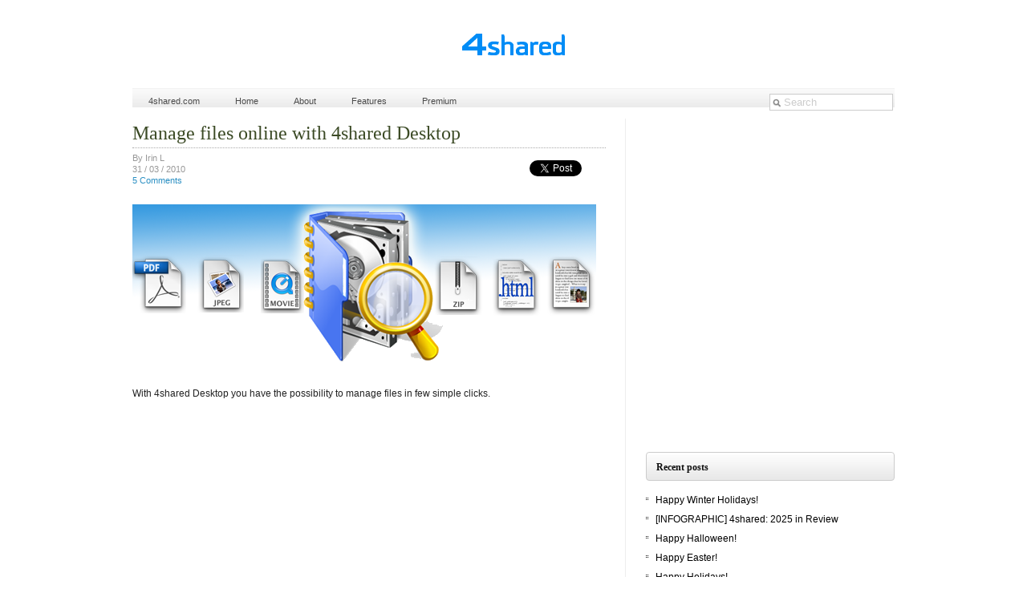

--- FILE ---
content_type: text/html; charset=UTF-8
request_url: https://blog.4shared.com/manage-files-online-4shared-desktop/
body_size: 13056
content:

<!DOCTYPE html>

<head>
  <meta http-equiv="Content-Type" content="text/html; charset=UTF-8" />
  <title>Manage files online with 4shared Desktop | 4shared blog</title>
  <meta name="Description" content="4shared provides its users with high-quality free online file hosting and sharing services. With our service users can upload, store and download music, video, photo, documents, and any other types of files.">
  <meta name="generator" content="WordPress 6.2.6" />
  <link rel="stylesheet" href="https://blog.4shared.com/wp-content/themes/gridline_lite/css/screen.css" type="text/css" media="screen, projection" />
  <link rel="stylesheet" href="https://blog.4shared.com/wp-content/themes/gridline_lite/css/print.css" type="text/css" media="print" />
  <link rel="stylesheet" href="https://blog.4shared.com/wp-content/themes/gridline_lite/style.css" type="text/css" media="screen, projection" />
  <link rel="image_src" href="https://blog.4shared.com/wp-content/themes/gridline_lite/images/4slogo.png" />
  <meta name="google-site-verification" content="1pukuwcL35yu6lXh5AspbjLpwdedmky96QY43zOq89E" />

  <script type="text/javascript" src="https://blog.4shared.com/wp-content/themes/gridline_lite/js/functions.js"></script>
  <script type="text/javascript" src="https://blog.4shared.com/wp-content/themes/gridline_lite/js/jquery.js"></script>
  <link rel="alternate" type="application/rss+xml" title="4shared blog RSS Feed" href="https://blog.4shared.com/feed/" />
  <link rel="pingback" href="https://blog.4shared.com/xmlrpc.php" />
  <link rel="icon" type="image/gif" href="https://blog.4shared.com/wp-content/themes/gridline_lite/images/favicon.ico" />
  
  <!-- Include the Nivo Slider CSS file -->
  <link rel="stylesheet" href="https://blog.4shared.com/wp-content/themes/gridline_lite/scripts/nivoslider/nivo-slider.css" type="text/css" media="screen" />
  <link rel="stylesheet" href="https://blog.4shared.com/wp-content/themes/gridline_lite/scripts/nivoslider/Cnivo-slider.css" type="text/css" media="screen" />

  <!-- Include the Nivo Slider JS file -->
  <script src="https://blog.4shared.com/wp-content/themes/gridline_lite/scripts/nivoslider/jquery.nivo.slider.js" type="text/javascript"></script>
  <!-- Set up the Nivo Slider -->

  <meta name='robots' content='max-image-preview:large' />
<link rel="alternate" hreflang="en-us" href="https://blog.4shared.com/manage-files-online-4shared-desktop/" />

<!-- All in One SEO Pack 2.4.2 by Michael Torbert of Semper Fi Web Design[104,174] -->
<meta name="description"  content="With 4shared Desktop you have the possibility to manage files in few simple clicks. First: Create various folders. Second: Upload files to folders. Fast, ads" />

<meta name="keywords"  content="4shared desktop multi download,4shared desktop news,manage files online,multi download" />

<link rel="canonical" href="https://blog.4shared.com/manage-files-online-4shared-desktop/" />
<!-- /all in one seo pack -->
<link rel="alternate" type="application/rss+xml" title="4shared blog &raquo; Manage files online with 4shared Desktop Comments Feed" href="https://blog.4shared.com/manage-files-online-4shared-desktop/feed/" />
<script type="text/javascript">
window._wpemojiSettings = {"baseUrl":"https:\/\/s.w.org\/images\/core\/emoji\/14.0.0\/72x72\/","ext":".png","svgUrl":"https:\/\/s.w.org\/images\/core\/emoji\/14.0.0\/svg\/","svgExt":".svg","source":{"concatemoji":"https:\/\/blog.4shared.com\/wp-includes\/js\/wp-emoji-release.min.js?ver=6.2.6"}};
/*! This file is auto-generated */
!function(e,a,t){var n,r,o,i=a.createElement("canvas"),p=i.getContext&&i.getContext("2d");function s(e,t){p.clearRect(0,0,i.width,i.height),p.fillText(e,0,0);e=i.toDataURL();return p.clearRect(0,0,i.width,i.height),p.fillText(t,0,0),e===i.toDataURL()}function c(e){var t=a.createElement("script");t.src=e,t.defer=t.type="text/javascript",a.getElementsByTagName("head")[0].appendChild(t)}for(o=Array("flag","emoji"),t.supports={everything:!0,everythingExceptFlag:!0},r=0;r<o.length;r++)t.supports[o[r]]=function(e){if(p&&p.fillText)switch(p.textBaseline="top",p.font="600 32px Arial",e){case"flag":return s("\ud83c\udff3\ufe0f\u200d\u26a7\ufe0f","\ud83c\udff3\ufe0f\u200b\u26a7\ufe0f")?!1:!s("\ud83c\uddfa\ud83c\uddf3","\ud83c\uddfa\u200b\ud83c\uddf3")&&!s("\ud83c\udff4\udb40\udc67\udb40\udc62\udb40\udc65\udb40\udc6e\udb40\udc67\udb40\udc7f","\ud83c\udff4\u200b\udb40\udc67\u200b\udb40\udc62\u200b\udb40\udc65\u200b\udb40\udc6e\u200b\udb40\udc67\u200b\udb40\udc7f");case"emoji":return!s("\ud83e\udef1\ud83c\udffb\u200d\ud83e\udef2\ud83c\udfff","\ud83e\udef1\ud83c\udffb\u200b\ud83e\udef2\ud83c\udfff")}return!1}(o[r]),t.supports.everything=t.supports.everything&&t.supports[o[r]],"flag"!==o[r]&&(t.supports.everythingExceptFlag=t.supports.everythingExceptFlag&&t.supports[o[r]]);t.supports.everythingExceptFlag=t.supports.everythingExceptFlag&&!t.supports.flag,t.DOMReady=!1,t.readyCallback=function(){t.DOMReady=!0},t.supports.everything||(n=function(){t.readyCallback()},a.addEventListener?(a.addEventListener("DOMContentLoaded",n,!1),e.addEventListener("load",n,!1)):(e.attachEvent("onload",n),a.attachEvent("onreadystatechange",function(){"complete"===a.readyState&&t.readyCallback()})),(e=t.source||{}).concatemoji?c(e.concatemoji):e.wpemoji&&e.twemoji&&(c(e.twemoji),c(e.wpemoji)))}(window,document,window._wpemojiSettings);
</script>
<style type="text/css">
img.wp-smiley,
img.emoji {
	display: inline !important;
	border: none !important;
	box-shadow: none !important;
	height: 1em !important;
	width: 1em !important;
	margin: 0 0.07em !important;
	vertical-align: -0.1em !important;
	background: none !important;
	padding: 0 !important;
}
</style>
	<link rel='stylesheet' id='wp-block-library-css' href='https://blog.4shared.com/wp-includes/css/dist/block-library/style.min.css?ver=6.2.6' type='text/css' media='all' />
<link rel='stylesheet' id='classic-theme-styles-css' href='https://blog.4shared.com/wp-includes/css/classic-themes.min.css?ver=6.2.6' type='text/css' media='all' />
<style id='global-styles-inline-css' type='text/css'>
body{--wp--preset--color--black: #000000;--wp--preset--color--cyan-bluish-gray: #abb8c3;--wp--preset--color--white: #ffffff;--wp--preset--color--pale-pink: #f78da7;--wp--preset--color--vivid-red: #cf2e2e;--wp--preset--color--luminous-vivid-orange: #ff6900;--wp--preset--color--luminous-vivid-amber: #fcb900;--wp--preset--color--light-green-cyan: #7bdcb5;--wp--preset--color--vivid-green-cyan: #00d084;--wp--preset--color--pale-cyan-blue: #8ed1fc;--wp--preset--color--vivid-cyan-blue: #0693e3;--wp--preset--color--vivid-purple: #9b51e0;--wp--preset--gradient--vivid-cyan-blue-to-vivid-purple: linear-gradient(135deg,rgba(6,147,227,1) 0%,rgb(155,81,224) 100%);--wp--preset--gradient--light-green-cyan-to-vivid-green-cyan: linear-gradient(135deg,rgb(122,220,180) 0%,rgb(0,208,130) 100%);--wp--preset--gradient--luminous-vivid-amber-to-luminous-vivid-orange: linear-gradient(135deg,rgba(252,185,0,1) 0%,rgba(255,105,0,1) 100%);--wp--preset--gradient--luminous-vivid-orange-to-vivid-red: linear-gradient(135deg,rgba(255,105,0,1) 0%,rgb(207,46,46) 100%);--wp--preset--gradient--very-light-gray-to-cyan-bluish-gray: linear-gradient(135deg,rgb(238,238,238) 0%,rgb(169,184,195) 100%);--wp--preset--gradient--cool-to-warm-spectrum: linear-gradient(135deg,rgb(74,234,220) 0%,rgb(151,120,209) 20%,rgb(207,42,186) 40%,rgb(238,44,130) 60%,rgb(251,105,98) 80%,rgb(254,248,76) 100%);--wp--preset--gradient--blush-light-purple: linear-gradient(135deg,rgb(255,206,236) 0%,rgb(152,150,240) 100%);--wp--preset--gradient--blush-bordeaux: linear-gradient(135deg,rgb(254,205,165) 0%,rgb(254,45,45) 50%,rgb(107,0,62) 100%);--wp--preset--gradient--luminous-dusk: linear-gradient(135deg,rgb(255,203,112) 0%,rgb(199,81,192) 50%,rgb(65,88,208) 100%);--wp--preset--gradient--pale-ocean: linear-gradient(135deg,rgb(255,245,203) 0%,rgb(182,227,212) 50%,rgb(51,167,181) 100%);--wp--preset--gradient--electric-grass: linear-gradient(135deg,rgb(202,248,128) 0%,rgb(113,206,126) 100%);--wp--preset--gradient--midnight: linear-gradient(135deg,rgb(2,3,129) 0%,rgb(40,116,252) 100%);--wp--preset--duotone--dark-grayscale: url('#wp-duotone-dark-grayscale');--wp--preset--duotone--grayscale: url('#wp-duotone-grayscale');--wp--preset--duotone--purple-yellow: url('#wp-duotone-purple-yellow');--wp--preset--duotone--blue-red: url('#wp-duotone-blue-red');--wp--preset--duotone--midnight: url('#wp-duotone-midnight');--wp--preset--duotone--magenta-yellow: url('#wp-duotone-magenta-yellow');--wp--preset--duotone--purple-green: url('#wp-duotone-purple-green');--wp--preset--duotone--blue-orange: url('#wp-duotone-blue-orange');--wp--preset--font-size--small: 13px;--wp--preset--font-size--medium: 20px;--wp--preset--font-size--large: 36px;--wp--preset--font-size--x-large: 42px;--wp--preset--spacing--20: 0.44rem;--wp--preset--spacing--30: 0.67rem;--wp--preset--spacing--40: 1rem;--wp--preset--spacing--50: 1.5rem;--wp--preset--spacing--60: 2.25rem;--wp--preset--spacing--70: 3.38rem;--wp--preset--spacing--80: 5.06rem;--wp--preset--shadow--natural: 6px 6px 9px rgba(0, 0, 0, 0.2);--wp--preset--shadow--deep: 12px 12px 50px rgba(0, 0, 0, 0.4);--wp--preset--shadow--sharp: 6px 6px 0px rgba(0, 0, 0, 0.2);--wp--preset--shadow--outlined: 6px 6px 0px -3px rgba(255, 255, 255, 1), 6px 6px rgba(0, 0, 0, 1);--wp--preset--shadow--crisp: 6px 6px 0px rgba(0, 0, 0, 1);}:where(.is-layout-flex){gap: 0.5em;}body .is-layout-flow > .alignleft{float: left;margin-inline-start: 0;margin-inline-end: 2em;}body .is-layout-flow > .alignright{float: right;margin-inline-start: 2em;margin-inline-end: 0;}body .is-layout-flow > .aligncenter{margin-left: auto !important;margin-right: auto !important;}body .is-layout-constrained > .alignleft{float: left;margin-inline-start: 0;margin-inline-end: 2em;}body .is-layout-constrained > .alignright{float: right;margin-inline-start: 2em;margin-inline-end: 0;}body .is-layout-constrained > .aligncenter{margin-left: auto !important;margin-right: auto !important;}body .is-layout-constrained > :where(:not(.alignleft):not(.alignright):not(.alignfull)){max-width: var(--wp--style--global--content-size);margin-left: auto !important;margin-right: auto !important;}body .is-layout-constrained > .alignwide{max-width: var(--wp--style--global--wide-size);}body .is-layout-flex{display: flex;}body .is-layout-flex{flex-wrap: wrap;align-items: center;}body .is-layout-flex > *{margin: 0;}:where(.wp-block-columns.is-layout-flex){gap: 2em;}.has-black-color{color: var(--wp--preset--color--black) !important;}.has-cyan-bluish-gray-color{color: var(--wp--preset--color--cyan-bluish-gray) !important;}.has-white-color{color: var(--wp--preset--color--white) !important;}.has-pale-pink-color{color: var(--wp--preset--color--pale-pink) !important;}.has-vivid-red-color{color: var(--wp--preset--color--vivid-red) !important;}.has-luminous-vivid-orange-color{color: var(--wp--preset--color--luminous-vivid-orange) !important;}.has-luminous-vivid-amber-color{color: var(--wp--preset--color--luminous-vivid-amber) !important;}.has-light-green-cyan-color{color: var(--wp--preset--color--light-green-cyan) !important;}.has-vivid-green-cyan-color{color: var(--wp--preset--color--vivid-green-cyan) !important;}.has-pale-cyan-blue-color{color: var(--wp--preset--color--pale-cyan-blue) !important;}.has-vivid-cyan-blue-color{color: var(--wp--preset--color--vivid-cyan-blue) !important;}.has-vivid-purple-color{color: var(--wp--preset--color--vivid-purple) !important;}.has-black-background-color{background-color: var(--wp--preset--color--black) !important;}.has-cyan-bluish-gray-background-color{background-color: var(--wp--preset--color--cyan-bluish-gray) !important;}.has-white-background-color{background-color: var(--wp--preset--color--white) !important;}.has-pale-pink-background-color{background-color: var(--wp--preset--color--pale-pink) !important;}.has-vivid-red-background-color{background-color: var(--wp--preset--color--vivid-red) !important;}.has-luminous-vivid-orange-background-color{background-color: var(--wp--preset--color--luminous-vivid-orange) !important;}.has-luminous-vivid-amber-background-color{background-color: var(--wp--preset--color--luminous-vivid-amber) !important;}.has-light-green-cyan-background-color{background-color: var(--wp--preset--color--light-green-cyan) !important;}.has-vivid-green-cyan-background-color{background-color: var(--wp--preset--color--vivid-green-cyan) !important;}.has-pale-cyan-blue-background-color{background-color: var(--wp--preset--color--pale-cyan-blue) !important;}.has-vivid-cyan-blue-background-color{background-color: var(--wp--preset--color--vivid-cyan-blue) !important;}.has-vivid-purple-background-color{background-color: var(--wp--preset--color--vivid-purple) !important;}.has-black-border-color{border-color: var(--wp--preset--color--black) !important;}.has-cyan-bluish-gray-border-color{border-color: var(--wp--preset--color--cyan-bluish-gray) !important;}.has-white-border-color{border-color: var(--wp--preset--color--white) !important;}.has-pale-pink-border-color{border-color: var(--wp--preset--color--pale-pink) !important;}.has-vivid-red-border-color{border-color: var(--wp--preset--color--vivid-red) !important;}.has-luminous-vivid-orange-border-color{border-color: var(--wp--preset--color--luminous-vivid-orange) !important;}.has-luminous-vivid-amber-border-color{border-color: var(--wp--preset--color--luminous-vivid-amber) !important;}.has-light-green-cyan-border-color{border-color: var(--wp--preset--color--light-green-cyan) !important;}.has-vivid-green-cyan-border-color{border-color: var(--wp--preset--color--vivid-green-cyan) !important;}.has-pale-cyan-blue-border-color{border-color: var(--wp--preset--color--pale-cyan-blue) !important;}.has-vivid-cyan-blue-border-color{border-color: var(--wp--preset--color--vivid-cyan-blue) !important;}.has-vivid-purple-border-color{border-color: var(--wp--preset--color--vivid-purple) !important;}.has-vivid-cyan-blue-to-vivid-purple-gradient-background{background: var(--wp--preset--gradient--vivid-cyan-blue-to-vivid-purple) !important;}.has-light-green-cyan-to-vivid-green-cyan-gradient-background{background: var(--wp--preset--gradient--light-green-cyan-to-vivid-green-cyan) !important;}.has-luminous-vivid-amber-to-luminous-vivid-orange-gradient-background{background: var(--wp--preset--gradient--luminous-vivid-amber-to-luminous-vivid-orange) !important;}.has-luminous-vivid-orange-to-vivid-red-gradient-background{background: var(--wp--preset--gradient--luminous-vivid-orange-to-vivid-red) !important;}.has-very-light-gray-to-cyan-bluish-gray-gradient-background{background: var(--wp--preset--gradient--very-light-gray-to-cyan-bluish-gray) !important;}.has-cool-to-warm-spectrum-gradient-background{background: var(--wp--preset--gradient--cool-to-warm-spectrum) !important;}.has-blush-light-purple-gradient-background{background: var(--wp--preset--gradient--blush-light-purple) !important;}.has-blush-bordeaux-gradient-background{background: var(--wp--preset--gradient--blush-bordeaux) !important;}.has-luminous-dusk-gradient-background{background: var(--wp--preset--gradient--luminous-dusk) !important;}.has-pale-ocean-gradient-background{background: var(--wp--preset--gradient--pale-ocean) !important;}.has-electric-grass-gradient-background{background: var(--wp--preset--gradient--electric-grass) !important;}.has-midnight-gradient-background{background: var(--wp--preset--gradient--midnight) !important;}.has-small-font-size{font-size: var(--wp--preset--font-size--small) !important;}.has-medium-font-size{font-size: var(--wp--preset--font-size--medium) !important;}.has-large-font-size{font-size: var(--wp--preset--font-size--large) !important;}.has-x-large-font-size{font-size: var(--wp--preset--font-size--x-large) !important;}
.wp-block-navigation a:where(:not(.wp-element-button)){color: inherit;}
:where(.wp-block-columns.is-layout-flex){gap: 2em;}
.wp-block-pullquote{font-size: 1.5em;line-height: 1.6;}
</style>
<link rel='stylesheet' id='crp-style-rounded-thumbs-css' href='https://blog.4shared.com/wp-content/plugins/contextual-related-posts/css/default-style.css?ver=6.2.6' type='text/css' media='all' />
<style id='crp-style-rounded-thumbs-inline-css' type='text/css'>

.crp_related a {
  width: 172px;
  height: 120px;
  text-decoration: none;
}
.crp_related img {
  max-width: 172px;
  margin: auto;
}
.crp_related .crp_title {
  width: 172px;
}
                
</style>
<link rel='stylesheet' id='tags-page-css' href='https://blog.4shared.com/wp-content/plugins/tags-page/css/tags-page.min.css?ver=6.2.6' type='text/css' media='all' />
<link rel='stylesheet' id='wp-postratings-css' href='https://blog.4shared.com/wp-content/plugins/wp-postratings/css/postratings-css.css?ver=1.84' type='text/css' media='all' />
<link rel='stylesheet' id='wpml-legacy-dropdown-click-0-css' href='https://blog.4shared.com/wp-content/plugins/sitepress-multilingual-cms/templates/language-switchers/legacy-dropdown-click/style.css?ver=1' type='text/css' media='all' />
<style id='wpml-legacy-dropdown-click-0-inline-css' type='text/css'>
.wpml-ls-sidebars-sidebar-4, .wpml-ls-sidebars-sidebar-4 .wpml-ls-sub-menu, .wpml-ls-sidebars-sidebar-4 a {border-color:#cdcdcd;}.wpml-ls-sidebars-sidebar-4 a {color:#444444;background-color:#ffffff;}.wpml-ls-sidebars-sidebar-4 a:hover,.wpml-ls-sidebars-sidebar-4 a:focus {color:#000000;background-color:#eeeeee;}.wpml-ls-sidebars-sidebar-4 .wpml-ls-current-language>a {color:#444444;background-color:#ffffff;}.wpml-ls-sidebars-sidebar-4 .wpml-ls-current-language:hover>a, .wpml-ls-sidebars-sidebar-4 .wpml-ls-current-language>a:focus {color:#000000;background-color:#eeeeee;}
.wpml-ls-statics-shortcode_actions, .wpml-ls-statics-shortcode_actions .wpml-ls-sub-menu, .wpml-ls-statics-shortcode_actions a {border-color:#cdcdcd;}.wpml-ls-statics-shortcode_actions a {color:#444444;background-color:#ffffff;}.wpml-ls-statics-shortcode_actions a:hover,.wpml-ls-statics-shortcode_actions a:focus {color:#000000;background-color:#eeeeee;}.wpml-ls-statics-shortcode_actions .wpml-ls-current-language>a {color:#444444;background-color:#ffffff;}.wpml-ls-statics-shortcode_actions .wpml-ls-current-language:hover>a, .wpml-ls-statics-shortcode_actions .wpml-ls-current-language>a:focus {color:#000000;background-color:#eeeeee;}
</style>
<link rel='stylesheet' id='wpml-legacy-horizontal-list-0-css' href='https://blog.4shared.com/wp-content/plugins/sitepress-multilingual-cms/templates/language-switchers/legacy-list-horizontal/style.css?ver=1' type='text/css' media='all' />
<style id='wpml-legacy-horizontal-list-0-inline-css' type='text/css'>
.wpml-ls-statics-footer{background-color:#ffffff;}.wpml-ls-statics-footer, .wpml-ls-statics-footer .wpml-ls-sub-menu, .wpml-ls-statics-footer a {border-color:#cdcdcd;}.wpml-ls-statics-footer a {color:#444444;background-color:#ffffff;}.wpml-ls-statics-footer a:hover,.wpml-ls-statics-footer a:focus {color:#000000;background-color:#eeeeee;}.wpml-ls-statics-footer .wpml-ls-current-language>a {color:#444444;background-color:#ffffff;}.wpml-ls-statics-footer .wpml-ls-current-language:hover>a, .wpml-ls-statics-footer .wpml-ls-current-language>a:focus {color:#000000;background-color:#eeeeee;}
</style>
<link rel='stylesheet' id='wp-pagenavi-css' href='https://blog.4shared.com/wp-content/plugins/wp-pagenavi/pagenavi-css.css?ver=2.70' type='text/css' media='all' />
<script type='text/javascript' src='https://blog.4shared.com/wp-content/plugins/swfobj/swfobject.js?ver=2.2' id='swfobject-js'></script>
<script type='text/javascript' src='https://blog.4shared.com/wp-includes/js/jquery/jquery.min.js?ver=3.6.4' id='jquery-core-js'></script>
<script type='text/javascript' src='https://blog.4shared.com/wp-includes/js/jquery/jquery-migrate.min.js?ver=3.4.0' id='jquery-migrate-js'></script>
<script type='text/javascript' src='https://blog.4shared.com/wp-content/plugins/sitepress-multilingual-cms/templates/language-switchers/legacy-dropdown-click/script.js?ver=1' id='wpml-legacy-dropdown-click-0-js'></script>
<script type='text/javascript' src='https://blog.4shared.com/wp-content/plugins/custom-avatars-for-comments/js/comment_avatars.js?ver=0.1.3.0' id='comment_avatars_js-js'></script>
<link rel="https://api.w.org/" href="https://blog.4shared.com/wp-json/" /><link rel="alternate" type="application/json" href="https://blog.4shared.com/wp-json/wp/v2/posts/437" /><link rel="EditURI" type="application/rsd+xml" title="RSD" href="https://blog.4shared.com/xmlrpc.php?rsd" />
<link rel="wlwmanifest" type="application/wlwmanifest+xml" href="https://blog.4shared.com/wp-includes/wlwmanifest.xml" />
<meta name="generator" content="WordPress 6.2.6" />
<link rel='shortlink' href='https://blog.4shared.com/?p=437' />
<link rel="alternate" type="application/json+oembed" href="https://blog.4shared.com/wp-json/oembed/1.0/embed?url=https%3A%2F%2Fblog.4shared.com%2Fmanage-files-online-4shared-desktop%2F" />
<link rel="alternate" type="text/xml+oembed" href="https://blog.4shared.com/wp-json/oembed/1.0/embed?url=https%3A%2F%2Fblog.4shared.com%2Fmanage-files-online-4shared-desktop%2F&#038;format=xml" />
<meta name="generator" content="WPML ver:3.8.4 stt:5,1,25,29,44,54;" />

    <script type='text/javascript' language='Javascript'>
      function s_toggleDisplay(his, me, show, hide) {
        if (his.style.display != 'none') {
          his.style.display = 'none';
          me.innerHTML = show;
        } else {
          his.style.display = 'block';
          me.innerHTML = hide;
        }
      }
      </script><style data-context="foundation-flickity-css">/*! Flickity v2.0.2
http://flickity.metafizzy.co
---------------------------------------------- */.flickity-enabled{position:relative}.flickity-enabled:focus{outline:0}.flickity-viewport{overflow:hidden;position:relative;height:100%}.flickity-slider{position:absolute;width:100%;height:100%}.flickity-enabled.is-draggable{-webkit-tap-highlight-color:transparent;tap-highlight-color:transparent;-webkit-user-select:none;-moz-user-select:none;-ms-user-select:none;user-select:none}.flickity-enabled.is-draggable .flickity-viewport{cursor:move;cursor:-webkit-grab;cursor:grab}.flickity-enabled.is-draggable .flickity-viewport.is-pointer-down{cursor:-webkit-grabbing;cursor:grabbing}.flickity-prev-next-button{position:absolute;top:50%;width:44px;height:44px;border:none;border-radius:50%;background:#fff;background:hsla(0,0%,100%,.75);cursor:pointer;-webkit-transform:translateY(-50%);transform:translateY(-50%)}.flickity-prev-next-button:hover{background:#fff}.flickity-prev-next-button:focus{outline:0;box-shadow:0 0 0 5px #09F}.flickity-prev-next-button:active{opacity:.6}.flickity-prev-next-button.previous{left:10px}.flickity-prev-next-button.next{right:10px}.flickity-rtl .flickity-prev-next-button.previous{left:auto;right:10px}.flickity-rtl .flickity-prev-next-button.next{right:auto;left:10px}.flickity-prev-next-button:disabled{opacity:.3;cursor:auto}.flickity-prev-next-button svg{position:absolute;left:20%;top:20%;width:60%;height:60%}.flickity-prev-next-button .arrow{fill:#333}.flickity-page-dots{position:absolute;width:100%;bottom:-25px;padding:0;margin:0;list-style:none;text-align:center;line-height:1}.flickity-rtl .flickity-page-dots{direction:rtl}.flickity-page-dots .dot{display:inline-block;width:10px;height:10px;margin:0 8px;background:#333;border-radius:50%;opacity:.25;cursor:pointer}.flickity-page-dots .dot.is-selected{opacity:1}</style><style data-context="foundation-slideout-css">.slideout-menu{position:fixed;left:0;top:0;bottom:0;right:auto;z-index:0;width:256px;overflow-y:auto;-webkit-overflow-scrolling:touch;display:none}.slideout-menu.pushit-right{left:auto;right:0}.slideout-panel{position:relative;z-index:1;will-change:transform}.slideout-open,.slideout-open .slideout-panel,.slideout-open body{overflow:hidden}.slideout-open .slideout-menu{display:block}.pushit{display:none}</style><style type="text/css">.recentcomments a{display:inline !important;padding:0 !important;margin:0 !important;}</style><style>.ios7.web-app-mode.has-fixed header{ background-color: rgba(3,122,221,.88);}</style></head>

<body>

<!-- Google tag (gtag.js) -->
<script async src="https://www.googletagmanager.com/gtag/js?id=G-LD3F0P5N3B"></script>
<script>
  window.dataLayer = window.dataLayer || [];
  function gtag(){dataLayer.push(arguments);}
  gtag('js', new Date());

  gtag('config', 'G-LD3F0P5N3B');
</script>

<div class="container">
  <!-- Header -->
  <div class="" id="header">
    <div class="new_h">
      <style>
        .new_h {
          padding: 25px;
          text-align: center;
        }

        .logo-link {
          display: inline-block;
          width: 150px;
          height: 50px;
          background: url(https://static.4shared.com/images/header_logo.png) no-repeat center center;
        }
      </style>

      <a href="https://blog.4shared.com" class="logo-link"></a>
    </div>

    <!-- Navigation -->
    <div class="column span-24 large" id="nav">
      <div class="content">
        <ul id="navmenu-h" style="border-top:1px #f2f2f2 solid;">
          <li><a href="https://4shared.com">4shared.com</a></li>
          <li><a href="https://blog.4shared.com">Home</a></li>
          <li class="page_item page-item-2"><a href="https://blog.4shared.com/about/" title="About">About</a></li>
          <li class="cat-item cat-item-85"><a href="https://www.4shared.com/features.jsp" title="4shared Features" target="_blank">Features</a></li>
          <li class="page_item page-item-1330"><a href="https://www.4shared.com/premium.jsp?ref=blog" target="_blank" title="Premium">Premium</a></li>
          <li class="alignright">	<div id="search">
	<form method="get" id="searchform" action="https://blog.4shared.com/">
		<div>
			<input type="text" name="s" id="s"
						 value="Search"
						 onfocus="clearInput('s', 'Search')"
						 onblur="clearInput('s', 'Search')"
			/>
		</div>
	</form>
</div></li>
        </ul>
      </div>
    </div>

  </div>
</div>
<div class="container">
  
<div id="feature" class="column span-15 colborder">
  <script src="https://connect.facebook.net/en_US/all.js#xfbml=1"></script>
  <script type="text/javascript" src="https://platform.twitter.com/widgets.js"></script>

  <div class="content">
    
    <div class="post" id="post-437">
      <h2><a href="https://blog.4shared.com/manage-files-online-4shared-desktop/" rel="bookmark" title="Permanent Link: Manage files online with 4shared Desktop">Manage files online with 4shared Desktop</a></h2>
      <div style="clear:both; height:40px;">
        <div class="authorinfo">
          By Irin L<br />
          31 / 03 / 2010          <br />
          <a href=https://blog.4shared.com/manage-files-online-4shared-desktop/>5 Comments</a>        </div>
        <div class="share">
          <div class="shareitem"><a title="Share to Google Buzz" class="google-buzz-button" href="https://www.google.com/buzz/post" data-button-style="small-count" data-locale="uk" data-url="https://blog.4shared.com/manage-files-online-4shared-desktop/"></a></div>
          <div class="shareitem" style="margin-right:0px;"><a href="https://twitter.com/share" class="twitter-share-button" data-url="https://blog.4shared.com/manage-files-online-4shared-desktop/" data-count="horizontal">Tweet</a></div>
          <div class="shareitem"><a class="DiggThisButton DiggCompact" href="https://digg.com/submit?url=https://blog.4shared.com/manage-files-online-4shared-desktop/"></a></div>
          <div class="shareitem"><fb:like href="https://blog.4shared.com/manage-files-online-4shared-desktop/" layout="button_count" show_faces="true" width="120" font="lucida grande"></fb:like></div>
        </div>
      </div>

      <div class="entry">
        <p><a href="https://blog.4shared.com/wp-content/uploads/2010/03/manage-files-online-with-4shared.png"><img decoding="async" class="alignleft size-full wp-image-441" title="manage files online with 4shared" src="https://blog.4shared.com/wp-content/uploads/2010/03/manage-files-online-with-4shared.png" alt="manage files online with 4shared" width="578" height="203" srcset="https://blog.4shared.com/wp-content/uploads/2010/03/manage-files-online-with-4shared.png 578w, https://blog.4shared.com/wp-content/uploads/2010/03/manage-files-online-with-4shared-300x105.png 300w" sizes="(max-width: 578px) 100vw, 578px" /></a></p>
<p>With 4shared Desktop you have the possibility to manage files in few simple clicks.</p>
<p><object style="height: 344px; width: 425px"><param name="movie" value="http://www.youtube.com/v/VxrUB_oQ8Ck"><param name="allowFullScreen" value="true"><param name="allowScriptAccess" value="always"><embed src="http://www.youtube.com/v/VxrUB_oQ8Ck" type="application/x-shockwave-flash" allowfullscreen="true" allowScriptAccess="always" width="425" height="344"></object></p>
<p>First: Create various folders.<br />
Second: Upload files to folders. Fast, ads free and cool.<br />
<span id="more-437"></span></p>
<p>With 4shar4ed 4shared Desktop you may create different folders for different files.</p>
<p>Upload all needed content to the 4shared Desktop by just selecting and pressing open files button in the window:</p>
<p><a href="https://blog.4shared.com/wp-content/uploads/2010/03/Select-files1.jpg"><img decoding="async" class="alignleft size-full wp-image-443" title="Select files" src="https://blog.4shared.com/wp-content/uploads/2010/03/Select-files1.jpg" alt="Select files" width="578" srcset="https://blog.4shared.com/wp-content/uploads/2010/03/Select-files1.jpg 785w, https://blog.4shared.com/wp-content/uploads/2010/03/Select-files1-300x221.jpg 300w" sizes="(max-width: 785px) 100vw, 785px" /></a></p>
<p>Now you can group your data by file types. Create separate folders for files, music, photos, videos, documents and other stuff:</p>
<p><a href="https://blog.4shared.com/wp-content/uploads/2010/03"><img decoding="async" title="group files by types" src="https://blog.4shared.com/wp-content/uploads/2010/03/group-files-types.jpg" alt="group files by types" width="578" /></a></p>
<p>As you&#8217;ve created specific folders you can execute multiple files uploads and downloads by type at once:</p>
<p><a href="https://blog.4shared.com/wp-content/uploads/2010/03"><img decoding="async" src="https://blog.4shared.com/wp-content/uploads/2010/03/Multiple-files-upload-by-type.jpg" alt="Multiple files upload by type" title="Multiple files upload by type" width="578" /></a></p>
<p>But that&#8217;s not all. You can use 4shared for your work and personal needs simultaneously. Simply store these files in separate folders:</p>
<p><a href="https://blog.4shared.com/wp-content/uploads/2010/03"><img decoding="async" src="https://blog.4shared.com/wp-content/uploads/2010/03/store-these-files-in-separate-folders.jpg" alt="work &amp; personal files in separate folders" title="work &amp; personal files in separate folders" width="578" /></a></p>
<p>4shared Desktop helps manage files up to your specific data differentiation the way it can be always nicely structured and handled.</p>
<p>So, you see how easy one can manage files online, differentiate and organize the structure of all data with the help of 4shared Desktop.</p>
                <div style="clear:both">&nbsp</div>
        <div style="background:#f3f3f3; padding:5px; margin-top:10px;">
          <h3 class="underlinedh3">Like this post? Share it!</h3>
          <div class="share2">
            <div class="shareitem" style="margin-right:0px;"><a href="https://twitter.com/share" class="twitter-share-button" data-url="https://blog.4shared.com/manage-files-online-4shared-desktop/" data-count="horizontal">Tweet</a></div>
            <div class="shareitem"><fb:like href="https://blog.4shared.com/manage-files-online-4shared-desktop/" layout="button_count" show_faces="true" width="120" font="lucida grande"></fb:like></div>
          </div>
        </div> 
        
        <br />

        <div id="crp_related"> </div>      </div>
    </div>
    <h2 id="comments">Responses</h2>
<div class="small">
    <span class="feedlink"><a href="https://blog.4shared.com/manage-files-online-4shared-desktop/feed/">Feed</a></span>
    </div>
<ul class="commentlist">
		<li class="comment even thread-even depth-1" id="comment-504">
				<div id="div-comment-504" class="comment-body">
				<div class="comment-author vcard">
		<cite class="fn">Josh</cite> <span class="says">says:</span>		</div>

		<p class="small comment-meta commentmetadata">
			<span>April 26, 2010 at 1:33 am</span>
            (<a href="https://blog.4shared.com/manage-files-online-4shared-desktop/#comment-504">#</a>)&nbsp;&nbsp;
            		</p>

		<p>Keep posting stuff like this i really like it</p>

		<div class="reply">
				</div>
				</div>
		</li><!-- #comment-## -->
		<li class="comment odd alt thread-odd thread-alt depth-1" id="comment-624">
				<div id="div-comment-624" class="comment-body">
				<div class="comment-author vcard">
		<cite class="fn">Garry Liman</cite> <span class="says">says:</span>		</div>

		<p class="small comment-meta commentmetadata">
			<span>April 28, 2010 at 2:38 am</span>
            (<a href="https://blog.4shared.com/manage-files-online-4shared-desktop/#comment-624">#</a>)&nbsp;&nbsp;
            		</p>

		<p>It&#8217;s really well done! Respect to author!</p>

		<div class="reply">
				</div>
				</div>
		</li><!-- #comment-## -->
		<li class="comment even thread-even depth-1" id="comment-671">
				<div id="div-comment-671" class="comment-body">
				<div class="comment-author vcard">
		<cite class="fn"><a href="http://ethan35noel.hpage.com/free_online_no_download_gaming_2166_30216574.html" class="url" rel="ugc external">Cool New Games</a></cite> <span class="says">says:</span>		</div>

		<p class="small comment-meta commentmetadata">
			<span>April 29, 2010 at 8:54 am</span>
            (<a href="https://blog.4shared.com/manage-files-online-4shared-desktop/#comment-671">#</a>)&nbsp;&nbsp;
            		</p>

		<p>Now THIS is a post that I can relate too.  Keep up the great work!</p>

		<div class="reply">
				</div>
				</div>
		</li><!-- #comment-## -->
		<li class="comment odd alt thread-odd thread-alt depth-1" id="comment-1378">
				<div id="div-comment-1378" class="comment-body">
				<div class="comment-author vcard">
		<cite class="fn"><a href="http://diersol.free.fr/test/index.php?showuser=164" class="url" rel="ugc external">Precious Philps</a></cite> <span class="says">says:</span>		</div>

		<p class="small comment-meta commentmetadata">
			<span>May 20, 2010 at 7:41 pm</span>
            (<a href="https://blog.4shared.com/manage-files-online-4shared-desktop/#comment-1378">#</a>)&nbsp;&nbsp;
            		</p>

		<p>I have been looking this for a long while, thanks for sharing.</p>

		<div class="reply">
				</div>
				</div>
		</li><!-- #comment-## -->
		<li class="comment even thread-even depth-1" id="comment-1385">
				<div id="div-comment-1385" class="comment-body">
				<div class="comment-author vcard">
		<cite class="fn"><a href="http://securethecomputer.com" class="url" rel="ugc external">Better Web Hosting</a></cite> <span class="says">says:</span>		</div>

		<p class="small comment-meta commentmetadata">
			<span>May 20, 2010 at 11:22 pm</span>
            (<a href="https://blog.4shared.com/manage-files-online-4shared-desktop/#comment-1385">#</a>)&nbsp;&nbsp;
            		</p>

		<p>Your blog pulls up slow.  Time to get a better host.</p>

		<div class="reply">
				</div>
				</div>
		</li><!-- #comment-## -->
</ul>
      </div>

</div>
<div class="column span-8 last" style="direction: ltr;">

    <div class="">
      <div class="bottombar">

        <div style="margin-top:5px"><iframe width="309" height="174" src="https://www.youtube.com/embed/mho06GIHvpc" frameborder="0" allow="accelerometer; autoplay; encrypted-media; gyroscope; picture-in-picture" allowfullscreen></iframe></div>
        <br />
        <div style="margin-top:5px"><iframe width="309" height="174" src="https://www.youtube.com/embed/sjTozXHbLRM" frameborder="0" allow="accelerometer; autoplay; encrypted-media; gyroscope; picture-in-picture" allowfullscreen></iframe></div>
        <br />

        <h2 class="widgettitle">Recent posts</h2>
        <ul>
                    <li><a title="Post: Happy Winter Holidays!" href="https://blog.4shared.com/happy-winter-holidays-2/">Happy Winter Holidays!</a></li>
                    <li><a title="Post: [INFOGRAPHIC] 4shared: 2025 in Review" href="https://blog.4shared.com/infographic-4shared-2025-in-review/">[INFOGRAPHIC] 4shared: 2025 in Review</a></li>
                    <li><a title="Post: Happy Halloween!" href="https://blog.4shared.com/happy-halloween-3/">Happy Halloween!</a></li>
                    <li><a title="Post: Happy Easter!" href="https://blog.4shared.com/happy-easter-2/">Happy Easter!</a></li>
                    <li><a title="Post: Happy Holidays!" href="https://blog.4shared.com/happy-holidays-2/">Happy Holidays!</a></li>
                  </ul>

        <h2 class="widgettitle">Recent comments</h2>
                <ul>
          <li><em>gabriel silva : </em>&nbsp;<a href="https://blog.4shared.com/2019-in-review/#comment-1194309">"4shared: Retrospectiva 2019"</a></li><li><em>Agatha : </em>&nbsp;<a href="https://blog.4shared.com/infographic-4shared-2025-in-review/#comment-1194089">"[INFOGRAPHIC] 4shared: 2025 in Review"</a></li><li><em>AILTON DAS VIRGENS : </em>&nbsp;<a href="https://blog.4shared.com/infographic-4shared-2023-review/#comment-1189151">"[INFOGRAPHIC] 4shared: 2023 in Review"</a></li><li><em>Luis Barros : </em>&nbsp;<a href="https://blog.4shared.com/infographic-4shared-2025-in-review/#comment-1151843">"[INFOGRAPHIC] 4shared: 2025 in Review"</a></li><li><em>Diogo Asklain : </em>&nbsp;<a href="https://blog.4shared.com/infographic-4shared-2025-in-review/#comment-1150025">"[INFOGRAPHIC] 4shared: 2025 in Review"</a></li>        </ul>

        <h2 class="widgettitle">Popular posts</h2>
                <ul>
          <li><a href="https://blog.4shared.com/holiday-gift-4shared/"  title="Holiday gift from 4shared">Holiday gift from 4shared</a></li>
<li><a href="https://blog.4shared.com/automatic-activity-sharing/"  title="4shared automatic activity sharing">4shared automatic activity sharing</a></li>
<li><a href="https://blog.4shared.com/6-years-4shared/"  title="6 years with 4shared!">6 years with 4shared!</a></li>
<li><a href="https://blog.4shared.com/max-file-size-will-be-incresed-soon/"  title="Max file size will be increased soon!">Max file size will be increased soon!</a></li>
<li><a href="https://blog.4shared.com/4shared-desktop-330/"  title="New 4shared Desktop 3.3.0 is out!">New 4shared Desktop 3.3.0 is out!</a></li>
<li><a href="https://blog.4shared.com/search-files-country-4shared-feature/"  title="Search files from specified country at 4shared &#8211; New Feature!">Search files from specified country at 4shared &#8211; New Feature!</a></li>
<li><a href="https://blog.4shared.com/write-4shared-premium/"  title="Write about 4shared &#8211; win a premium!">Write about 4shared &#8211; win a premium!</a></li>
<li><a href="https://blog.4shared.com/thanks-hossein-vafadar-for-translating-4shared-into-persian/"  title="4shared is available in Persian &#8211; thanks to Hossein Vafadar!">4shared is available in Persian &#8211; thanks to Hossein Vafadar!</a></li>
<li><a href="https://blog.4shared.com/online-4shared-account-theme-convinient/"  title="New online 4shared account theme &#8211; more convinient than ever!">New online 4shared account theme &#8211; more convinient than ever!</a></li>
<li><a href="https://blog.4shared.com/upload-more-with-4shared-2gb-per-file-to-upload/"  title="Upload more with 4shared &#8211; 2GB per file to upload!">Upload more with 4shared &#8211; 2GB per file to upload!</a></li>
        </ul>
        
        <h2 class="widgettitle">Tag Cloud</h2>
        <ul id="newtagcloud"><li><a style="font-size:10px" href="https://blog.4shared.com/ar/tag/4shared-ar/" target="_self">4shared</a> <a style="font-size:10px" href="https://blog.4shared.com/tag/4shared-android/" target="_self">4shared Android</a> <a style="font-size:10px" href="https://blog.4shared.com/tag/4shared-for-android/" target="_self">4shared for Android</a> <a style="font-size:10px" href="https://blog.4shared.com/pt-br/tag/4shared-ios/" target="_self">4shared iOS</a> <a style="font-size:10px" href="https://blog.4shared.com/tag/4shared-mobile/" target="_self">4shared mobile</a> <a style="font-size:10px" href="https://blog.4shared.com/tag/4shared-reader/" target="_self">4shared Reader</a> <a style="font-size:10px" href="https://blog.4shared.com/tag/file-sharing/" target="_self">file sharing</a> <a style="font-size:10px" href="https://blog.4shared.com/tag/free-app/" target="_self">free app</a> <a style="font-size:10px" href="https://blog.4shared.com/tag/free-application/" target="_self">free application</a> <a style="font-size:10px" href="https://blog.4shared.com/ar/tag/year-in-review-ar/" target="_self">year in review</a> </li></ul><a href="/tags" class="newtagcloud-link" title="Watch all tags">Watch all tags</a>        <h2 class="widgettitle">Archives</h2>
        <select class="sidebar-select" name="archive-dropdown" onchange="document.location.href=this.options[this.selectedIndex].value;">
          <option value="">Select Month</option>
          	<option value='https://blog.4shared.com/2025/12/'> December 2025 </option>
	<option value='https://blog.4shared.com/2025/10/'> October 2025 </option>
	<option value='https://blog.4shared.com/2025/04/'> April 2025 </option>
	<option value='https://blog.4shared.com/2024/12/'> December 2024 </option>
	<option value='https://blog.4shared.com/2024/03/'> March 2024 </option>
	<option value='https://blog.4shared.com/2023/12/'> December 2023 </option>
	<option value='https://blog.4shared.com/2022/12/'> December 2022 </option>
	<option value='https://blog.4shared.com/2022/04/'> April 2022 </option>
	<option value='https://blog.4shared.com/2021/12/'> December 2021 </option>
	<option value='https://blog.4shared.com/2021/05/'> May 2021 </option>
	<option value='https://blog.4shared.com/2021/04/'> April 2021 </option>
	<option value='https://blog.4shared.com/2020/12/'> December 2020 </option>
	<option value='https://blog.4shared.com/2019/12/'> December 2019 </option>
	<option value='https://blog.4shared.com/2019/10/'> October 2019 </option>
	<option value='https://blog.4shared.com/2019/09/'> September 2019 </option>
	<option value='https://blog.4shared.com/2019/07/'> July 2019 </option>
	<option value='https://blog.4shared.com/2019/04/'> April 2019 </option>
	<option value='https://blog.4shared.com/2019/03/'> March 2019 </option>
	<option value='https://blog.4shared.com/2018/12/'> December 2018 </option>
	<option value='https://blog.4shared.com/2018/10/'> October 2018 </option>
	<option value='https://blog.4shared.com/2018/08/'> August 2018 </option>
	<option value='https://blog.4shared.com/2018/06/'> June 2018 </option>
	<option value='https://blog.4shared.com/2018/05/'> May 2018 </option>
	<option value='https://blog.4shared.com/2018/04/'> April 2018 </option>
	<option value='https://blog.4shared.com/2018/03/'> March 2018 </option>
	<option value='https://blog.4shared.com/2018/02/'> February 2018 </option>
	<option value='https://blog.4shared.com/2018/01/'> January 2018 </option>
	<option value='https://blog.4shared.com/2017/12/'> December 2017 </option>
	<option value='https://blog.4shared.com/2017/11/'> November 2017 </option>
	<option value='https://blog.4shared.com/2017/10/'> October 2017 </option>
	<option value='https://blog.4shared.com/2017/09/'> September 2017 </option>
	<option value='https://blog.4shared.com/2017/08/'> August 2017 </option>
	<option value='https://blog.4shared.com/2017/06/'> June 2017 </option>
	<option value='https://blog.4shared.com/2017/05/'> May 2017 </option>
	<option value='https://blog.4shared.com/2017/04/'> April 2017 </option>
	<option value='https://blog.4shared.com/2017/03/'> March 2017 </option>
	<option value='https://blog.4shared.com/2017/02/'> February 2017 </option>
	<option value='https://blog.4shared.com/2017/01/'> January 2017 </option>
	<option value='https://blog.4shared.com/2016/12/'> December 2016 </option>
	<option value='https://blog.4shared.com/2016/11/'> November 2016 </option>
	<option value='https://blog.4shared.com/2016/10/'> October 2016 </option>
	<option value='https://blog.4shared.com/2016/09/'> September 2016 </option>
	<option value='https://blog.4shared.com/2016/08/'> August 2016 </option>
	<option value='https://blog.4shared.com/2016/07/'> July 2016 </option>
	<option value='https://blog.4shared.com/2016/06/'> June 2016 </option>
	<option value='https://blog.4shared.com/2016/05/'> May 2016 </option>
	<option value='https://blog.4shared.com/2016/04/'> April 2016 </option>
	<option value='https://blog.4shared.com/2016/03/'> March 2016 </option>
	<option value='https://blog.4shared.com/2016/02/'> February 2016 </option>
	<option value='https://blog.4shared.com/2016/01/'> January 2016 </option>
	<option value='https://blog.4shared.com/2015/12/'> December 2015 </option>
	<option value='https://blog.4shared.com/2015/11/'> November 2015 </option>
	<option value='https://blog.4shared.com/2015/10/'> October 2015 </option>
	<option value='https://blog.4shared.com/2015/09/'> September 2015 </option>
	<option value='https://blog.4shared.com/2015/08/'> August 2015 </option>
	<option value='https://blog.4shared.com/2015/07/'> July 2015 </option>
	<option value='https://blog.4shared.com/2015/06/'> June 2015 </option>
	<option value='https://blog.4shared.com/2015/05/'> May 2015 </option>
	<option value='https://blog.4shared.com/2015/04/'> April 2015 </option>
	<option value='https://blog.4shared.com/2015/03/'> March 2015 </option>
	<option value='https://blog.4shared.com/2015/02/'> February 2015 </option>
	<option value='https://blog.4shared.com/2015/01/'> January 2015 </option>
	<option value='https://blog.4shared.com/2014/12/'> December 2014 </option>
	<option value='https://blog.4shared.com/2014/07/'> July 2014 </option>
	<option value='https://blog.4shared.com/2014/03/'> March 2014 </option>
	<option value='https://blog.4shared.com/2014/01/'> January 2014 </option>
	<option value='https://blog.4shared.com/2013/12/'> December 2013 </option>
	<option value='https://blog.4shared.com/2013/11/'> November 2013 </option>
	<option value='https://blog.4shared.com/2013/10/'> October 2013 </option>
	<option value='https://blog.4shared.com/2013/09/'> September 2013 </option>
	<option value='https://blog.4shared.com/2013/08/'> August 2013 </option>
	<option value='https://blog.4shared.com/2013/07/'> July 2013 </option>
	<option value='https://blog.4shared.com/2013/06/'> June 2013 </option>
	<option value='https://blog.4shared.com/2013/05/'> May 2013 </option>
	<option value='https://blog.4shared.com/2013/04/'> April 2013 </option>
	<option value='https://blog.4shared.com/2013/03/'> March 2013 </option>
	<option value='https://blog.4shared.com/2013/02/'> February 2013 </option>
	<option value='https://blog.4shared.com/2013/01/'> January 2013 </option>
	<option value='https://blog.4shared.com/2012/12/'> December 2012 </option>
	<option value='https://blog.4shared.com/2012/11/'> November 2012 </option>
	<option value='https://blog.4shared.com/2012/10/'> October 2012 </option>
	<option value='https://blog.4shared.com/2012/09/'> September 2012 </option>
	<option value='https://blog.4shared.com/2012/08/'> August 2012 </option>
	<option value='https://blog.4shared.com/2012/07/'> July 2012 </option>
	<option value='https://blog.4shared.com/2012/06/'> June 2012 </option>
	<option value='https://blog.4shared.com/2012/05/'> May 2012 </option>
	<option value='https://blog.4shared.com/2012/04/'> April 2012 </option>
	<option value='https://blog.4shared.com/2012/03/'> March 2012 </option>
	<option value='https://blog.4shared.com/2012/02/'> February 2012 </option>
	<option value='https://blog.4shared.com/2012/01/'> January 2012 </option>
	<option value='https://blog.4shared.com/2011/12/'> December 2011 </option>
	<option value='https://blog.4shared.com/2011/11/'> November 2011 </option>
	<option value='https://blog.4shared.com/2011/10/'> October 2011 </option>
	<option value='https://blog.4shared.com/2011/09/'> September 2011 </option>
	<option value='https://blog.4shared.com/2011/08/'> August 2011 </option>
	<option value='https://blog.4shared.com/2011/07/'> July 2011 </option>
	<option value='https://blog.4shared.com/2011/06/'> June 2011 </option>
	<option value='https://blog.4shared.com/2011/05/'> May 2011 </option>
	<option value='https://blog.4shared.com/2011/04/'> April 2011 </option>
	<option value='https://blog.4shared.com/2011/03/'> March 2011 </option>
	<option value='https://blog.4shared.com/2011/02/'> February 2011 </option>
	<option value='https://blog.4shared.com/2011/01/'> January 2011 </option>
	<option value='https://blog.4shared.com/2010/12/'> December 2010 </option>
	<option value='https://blog.4shared.com/2010/11/'> November 2010 </option>
	<option value='https://blog.4shared.com/2010/10/'> October 2010 </option>
	<option value='https://blog.4shared.com/2010/09/'> September 2010 </option>
	<option value='https://blog.4shared.com/2010/08/'> August 2010 </option>
	<option value='https://blog.4shared.com/2010/07/'> July 2010 </option>
	<option value='https://blog.4shared.com/2010/06/'> June 2010 </option>
	<option value='https://blog.4shared.com/2010/05/'> May 2010 </option>
	<option value='https://blog.4shared.com/2010/04/'> April 2010 </option>
	<option value='https://blog.4shared.com/2010/03/'> March 2010 </option>
	<option value='https://blog.4shared.com/2010/02/'> February 2010 </option>
	<option value='https://blog.4shared.com/2010/01/'> January 2010 </option>
	<option value='https://blog.4shared.com/2009/12/'> December 2009 </option>
	<option value='https://blog.4shared.com/2009/11/'> November 2009 </option>
	<option value='https://blog.4shared.com/2009/10/'> October 2009 </option>
	<option value='https://blog.4shared.com/2009/08/'> August 2009 </option>
	<option value='https://blog.4shared.com/2009/05/'> May 2009 </option>
	<option value='https://blog.4shared.com/2009/04/'> April 2009 </option>
	<option value='https://blog.4shared.com/2009/02/'> February 2009 </option>
        </select>
        <div style="clear:both; height:24px;">&nbsp;</div>
      </div>

    </div>
  </div></div>

<hr />

<div class="footer">
  <table cellpadding="0" cellspacing="0" width="100%">
    <tr valign="top">
      <td class="fcol first">
        <div>Site Links</div>
        <a href="https://4shared.com/">Home</a><br />
        <a href="https://4shared.com/premium.jsp?ref=blogfooter">Premium</a><br />
        <a href="https://www.4shared.com/web/q">Search</a><br />
        <a href="https://4shared.com/web/acc/signup">Signup</a>
      </td>
      <td class="fcol">
        <div>Help</div>
        <a href="https://4shared.com/faq.jsp">FAQ</a><br />
        <a href="https://help.4shared.com" target="_blank">Help</a><br />
        <a href="https://4shared.com/tutorial/">Quick Tour</a><br />
        <a href="https://4shared.com/features.jsp">Features</a><br />
        <a href="https://4shared.com/contact.jsp">Contact Us</a>
      </td>
      <td class="fcol">
        <div>About</div>
        <a href="https://4shared.com/company.jsp">Company</a><br />
        <a href="https://4shared.com/advertise/">Advertising</a><br />
        <a href="https://4shared.com/resellers.jsp">Resellers</a><br />
        <a href="https://4shared.com/links.jsp">Link to Us</a>
      </td>
      <td class="fcol">
        <div>Legal</div>
        <a href="https://4shared.com/terms.jsp">Terms of Use</a><br />
        <a href="https://4shared.com/privacy.jsp">Privacy</a><br />
        <a href="https://4shared.com/security.jsp">Security</a><br />
        <a href="https://4shared.com/sla.jsp" title="Service Level Agreement">SLA</a><br />
      </td>
      <td class="fcol">
        <div>Sharing</div>
        <a href="https://4shared.com/4shared-features.jsp#filesh">File Sharing</a><br />
        <a href="https://4shared.com/4shared-features.jsp#musicsh">Music Sharing</a><br />
        <a href="https://4shared.com/4shared-features.jsp#photosh">Photo Sharing</a><br />
        <a href="https://4shared.com/4shared-features.jsp#videosh">Video Sharing</a><br />
        <a href="https://4shared.com/4shared-features.jsp#docsh">Document Sharing</a>
      </td>
      <td class="fcol">
        <div>Media</div>
        <a href="https://4shared.com/press_room/">Press Room</a><br />
        <a href="https://www.facebook.com/official.4shared" target="_blank">Facebook</a><br />
        <a href="https://twitter.com/4sharedTEAM" target="_blank"  title="Follow us on Twitter" rel="nofollow">Twitter</a><br />
      </td>
      <td class="fcol last">
        <div>Tools</div>
        <a href="https://4shared.com/m/iphone.jsp">4shared for iPhone</a><br />
        <a href="https://4shared.com/m/android.jsp">4shared for Android</a><br />
        <a href="https://4shared.com/desktop/">4shared Desktop</a><br />
        <a href="https://4shared.com/developer/" target="_blank">API</a>
      </td>
    </tr>
  </table>
</div>


</div>


<div id="footer"> <br />
  &copy;2026 4shared blog<br />
  Powered by WordPress
</div>


<div style="display:none; clear:both;"></div>

<!-- Powered by WPtouch: 4.3.21 -->
<div class="wpml-ls-statics-footer wpml-ls wpml-ls-legacy-list-horizontal" id="lang_sel_footer">
	<ul><li class="wpml-ls-slot-footer wpml-ls-item wpml-ls-item-en wpml-ls-current-language wpml-ls-first-item wpml-ls-last-item wpml-ls-item-legacy-list-horizontal">
				<a href="https://blog.4shared.com/manage-files-online-4shared-desktop/"><img class="wpml-ls-flag iclflag" src="https://blog.4shared.com/wp-content/plugins/sitepress-multilingual-cms/res/flags/en.png" alt="en" title="English"><span class="wpml-ls-native icl_lang_sel_native">English</span></a>
			</li></ul>
</div><script type='text/javascript' id='wp-postratings-js-extra'>
/* <![CDATA[ */
var ratingsL10n = {"plugin_url":"https:\/\/blog.4shared.com\/wp-content\/plugins\/wp-postratings","ajax_url":"https:\/\/blog.4shared.com\/wp-admin\/admin-ajax.php","text_wait":"Please rate only 1 item at a time.","image":"stars_crystal","image_ext":"gif","max":"5","show_loading":"1","show_fading":"1","custom":"0"};
var ratings_mouseover_image=new Image();ratings_mouseover_image.src="https://blog.4shared.com/wp-content/plugins/wp-postratings/images/stars_crystal/rating_over.gif";;
/* ]]> */
</script>
<script type='text/javascript' src='https://blog.4shared.com/wp-content/plugins/wp-postratings/js/postratings-js.js?ver=1.84' id='wp-postratings-js'></script>

</body>

</html>


--- FILE ---
content_type: text/css
request_url: https://blog.4shared.com/wp-content/themes/gridline_lite/style.css
body_size: 4731
content:
body
{
	margin-bottom: 0;
	margin-top: 5px;

}



.wp-pagenavi {
	clear: both;
	text-align: center;
	display: block;
}

.wp-pagenavi a, .wp-pagenavi span {
	text-decoration: none;
	border: 1px solid #BFBFBF;
	padding: 3px 5px;
	margin: 2px;
}

.wp-pagenavi a:hover, .wp-pagenavi span.current {
	border-color: #000;
}

.wp-pagenavi span.current {
	font-weight: bold;
}



h3.underlinedh3 {border-bottom:2px black solid; padding-bottom:3px;}


.new_h {padding-bottom:5px; overflow:hidden;}

.overall {float:left; padding:20px 0 0 20px; line-height:15px;}
.overall h1 {width:340px; white-space:nowrap; text-align:left; font-weight:normal; font-size:26px; color:#2a8fc3; font-family:arial;}
.overall h2 {width:340px; white-space:nowrap; font-weight:normal; text-align:left; font-size:22px;color:#cc6600; font-family:arial;}
.overall h3 {width:340px; white-space:nowrap; font-weight:bold; text-align:left; font-size:14px;color:#357500; text-transform:uppercase; margin-top:5px; font-family:arial;}

.social {float:right; font-size:12px; }


.features {text-align:center;}  

.features td { border-bottom: 0px none #ddd; text-align:center; padding:4px 3px 2px 3px }



.features table {border:0px aqua none; margin-bottom:0; text-align:center;}
.features th {background:#f1f1f1; border:0px aqua none; border-top:solid 1px #d8d8d8;font:bold 12px Tahoma, Verdana,sans-serif;color:#585b55; text-align:center; padding:0px;}
.features th div{border-top:solid 1px #FFFFFF;padding:1px 0 2px 0;white-space:nowrap; text-align:center;}
.features .tfoot {font:normal 10px Tahoma, Verdana,sans-serif;color:#2a8fc3; text-align:center;}
.features .tfoot a:link, .features .tfoot a:visited {color:#2a8fc3;font-weight:bold; }
.features .tfoot a:hover {color:#B02B11}


.features .dt, .features .tb, .features .qt, .features .mb {background:url(images/ipic2.jpg) no-repeat;display:block;width:100px;height:80px; text-align:center;}
.features .dt {background-position:-8px -91px}
.features .tb {background-position:-5px -3px}
.features .qt {background-position:-5px -186px}
.features .mb {background-position:-5px -279px}


.Abox {background:#eeeeee url('images/earth.png') 15px 8px no-repeat; padding:8px 14px; font-family:arial; height:205px }
.Abox .a4 {padding-left:50px; font-weight:bold; padding-top:5px;}                               
.Abox .strip {background:#fff; font-size:12px; color:#4b4b4b; padding:0px 10px; width:222px;margin-top:4px; text-decoration:underline;}
.Abox .under {font-size:12px; padding:5px 0 0 10px; color:black; line-height:20px; width:230px; }
.Abox .Alink {float:right;color:black;}
.Abox .Alink:hover {text-decoration:underline;} 
 
 
#outside { background: url('images/get.png') top left no-repeat; }

blockquote
{
	font-style: normal;
	padding: 0 0 0 0;
	color: #000;
	background: url('images/quote.png') .5em top no-repeat;
}

h1 a, h2 a, h3 a, h4 a, h5 a, h6 a { color: #000; }

a
{
	color: #2A8FC3;
	text-decoration: none;
}

a:active, h2 a:active, h3 a:active
{
	color: #8c1b00;
	text-decoration: none;
}

a:hover, h2 a:hover, h3 a:hover
{
	color: #464646;
	text-decoration: none;
}

blockquote p { padding: 0 20px 0 30px; }

hr
{
	background: #CCC;
	height: 1px;
}

img { margin: 0; }

.photo_align_left
{
	float: left;
	padding: 0 1.5em 1.5em 0;
}

a.button { float: left; }

/* Fix for buttons */
input
{
	padding-left: 0;
	border: 1px solid #CCCCCC;
}

ol { margin-left: 35px; }
label { font-weight: normal; }

textarea
{
	height: 200px;
	width: 500px;
}

.small { font-size: .8em; color:#c1c1c1 }
.nomargin { margin: 0; }
a.button, button { font-weight: normal; }
dl.small dd { font-size: .9em; }

span.meta_align_right
{
	color: #ccc;
	font-size: .6em;
	float: right;
}

span.meta_align_right a { color: #ccc; }
span.meta_align_right a:hover { color: #000; }
.linkcat { list-style: none; }

.post_first
{
	background: #fff;
	padding: 1em;
}

.post_alt
{
	background: #eee;
	padding: 1em;
}

.meta
{
	color: #ccc;
	font-size: .8em;
	line-height: 1.875em;
	font-family: Georgia;
}

.meta a { color: #ccc; }
.meta a:hover { color: #000; }

.byline
{
	color: #ccc;
	font-size: .8em;
	line-height: 1.875em;
}

.byline a
{
	color: #FF3706;
	text-decoration: none;
	line-height: 1.875em;
}

.byline a:hover { color: #000; }

.five_posts h6 a, .five_posts h4 a, .five_posts h3 a
{
	text-decoration: none;
	margin-bottom: 0;
}

#maincontent h2, #feature h2
{
	color: #3B4A25;
	border-bottom: 1px dotted #AAA;
	margin-bottom: 5px;

}

h2 a
{
	color: #3B4A25;
	text-decoration: none;
}

#maincontent .post h2, #feature .post h2 { margin-bottom: 5px; }
#maincontent .content { padding: 25px 30px 20px 48px; }


#feature p img { margin: 7px 0 2em 0; }
.feature_text { margin-top: 2em; }
#home_right { padding: 0; }
#home_right .entry { padding: 0 0 2em 0; }

.author
{
	padding: 1.5em;
	margin-bottom: 1.5em;
	background: #eee;
}

.author img
{
	float: left;
	padding: 0 1em 1em 0;
}

.author p { margin-left: 8em; }

.author h6
{
	margin-left: 7em;
	border-bottom: 1px #000 dotted;
}

.navigation, 
.navigation a { color: #515151; font-size:14px;}
.alignright { float: right; }
.alignleft { float: left; }
.post { margin-bottom: 25px; }
.entry { padding-bottom: 25px; }

/* HEADER */
#header
{

	width: 950px;
	padding: 0 0 0 0;
}


/* NAVIGATION IN POSTS */
.entry #nav .content
{
	padding: 0;
	margin: auto;
}

.entry #nav
{
	margin-bottom: 15px;
	background: #FFF;
}

.entry #nav li a
{
	color: #FFF;
	border-right: 1px solid #AAA;
	background: #666;
}

.entry #nav li.last a { border-right: none; }

.entry #nav li a:hover
{
	background: #333;
	color: #FFF;
}

/* FOOTER */
#footer
{
	text-align: center;
	font-size: .9em;
	margin: 0;
}

#footer a { text-decoration: none; }

/* SEARCH */
#search {}

#search #s
{

	background: transparent url('images/icons/search_grey.gif') 0px center no-repeat;
	padding: 2px 0 2px 17px;
	width: 135px;
	color: #CCCCCC;
	font-size: 0.9em;
	margin-right: 0px;
  background-color:#fff; 
  margin:1px 2px 0 0;
}

#search #s:hover { color: #000; }
.search-excerpt { margin: 0; }

/* COMMENTS */
.commentlist {
    margin: 0;
}
.commentlist li {
    list-style-image: none;
    padding: 0 0 10px;
}
.commentlist .children {
    margin: 0;
    padding-left: 40px;
}
.commentlist li li {
    padding-top: 20px;
}
.comments-alt { background: #EEE; }
.commentlist .comment>.comment-body>p {
    margin-bottom: 15px;
}
.commentlist>.comment.depth-1>.comment-body {
    background: #f9f9f9;
    padding: 10px;
    border: 1px solid #F0F0F0;
}
.commentlist .comment.depth-2>.comment-body {
    background: #e8e8e8;
    padding: 10px;
    border: 1px solid #ccc;
}
.commentmetadata > span {
    color: #999;
}
.comment-author>.fn {
    font-weight: bold;
}
.comment-author>.fn a {
    color: #222;
}

.comment-reply-link, .comment-edit-link {
    color: #2A8FC2;
}

/* LISTS */
.bottombar { width: 300px; }

.bottombar h2
{
	font-size: 1em;
	font-weight: bold;
	line-height: 1em;
	margin: 1em 0 1em;
	background:url('images/rightH.png') left center repeat-x;
	width:296px;
  padding:12px 0 10px 12px;
     -moz-border-radius: 4px;
    -webkit-border-radius: 4px;
    border-radius: 4px;
    border:1px #ccc solid;
}


ul
{
	list-style-type: none;
	margin-left: 1em;
	padding: 0;
}

.bottombar ul{width:300px; margin-left:0px; }

.bottombar ul li
{
	list-style-image: none; 
	background:url('images/icons/li.png') left center no-repeat;


	margin: 0;
	padding: 0 0 0 1em;

}

#newtagcloud {
	margin-bottom: 10px;
}

#newtagcloud li {
	background: none;
	padding: 0 0 0 5px;
}

.newtagcloud-link {
	padding-left: 5px;
}

.sidebar-select {
	width: 310px;
}

ul li
{
	list-style-image: url('images/icons/li.png');
	background-repeat: no-repeat; 
	line-height: 2em;
	margin: 0;
	padding: 0;

}

ul li a { color: #000; }

/* COMMENT STYLES */
#comments { width: 100%; }
dl#comment_list { margin: 0 0 0 0; }

dl#comment_list dt
{
	padding: 0 0 33px 0;
	background: url('images/comment_top.gif') 0 100% no-repeat;
	font-size: 1.1em;
	line-height: 1.8182em;
	color: #999;
}

dl#comment_list dt.author { background: url('images/comment_author_top.gif') 0 100% no-repeat; }
dl#comment_list dt .comment_num { padding: 0 0.3636em 0 0; }
dl#comment_list dt .comment_num a, dl#comment_list dt .comment_num a:visited { color: #999; }
dl#comment_list dt .comment_num a:hover { color: #a90000; }

dl#comment_list dt strong
{
	font-size: 1.4545em;
	color: #000;
}

dl#comment_list dt strong a, dl#comment_list dt strong a:visited
{
	color: #000;
	border-bottom: 1px dotted #999;
}

dl#comment_list dt strong a:hover
{
	color: #000;
	border-bottom: 1px solid #a90000;
}

dl#comment_list dd
{
	padding: 20px;
	margin: 0 0 1.5385em;
	background: #dfdfdf;
}

dl#comment_list dd.author { background: #0099cc url('images/comment_author_bottom.gif') 0 100% no-repeat; }
dl#comment_list dd.entry p, dl#comment_list dd.entry ul, dl#comment_list dd.entry ol, dl#comment_list dd.entry blockquote { margin-bottom: 1.1538em; }

/* COMMENT FORM */
#comment_form
{
	width: 46.8em;
	margin: 0 0 4.0em 0;
}

#comment_form a:hover { text-decoration: underline; }
#comment_form p { padding: 0.7692em 0; }

#comment_form label
{
	padding: 0 0 0 0.83333em;
	font-size: 1.2em;
}

#comment_form .text_input
{
	width: 15.3846em;
	padding: 0.23077em;
	color: #a90000;
	font: bold 1.3em Verdana, sans-serif;
	border-top: 0.15385em solid #999;
	border-left: 0.15385em solid #999;
	border-right: 0.07692em solid #eee;
	border-bottom: 0.07692em solid #eee;
}

#comment_form .text_input:focus
{
	border-top-color: #666;
	border-left-color: #666;
	border-right-color: #ddd;
	border-bottom-color: #ddd;
}

#comment_form .text_area { width: 32.9231em; }
#comment_form p.subscribe-to-comments { font-size: 1.3em; }
#comment_form p.subscribe-to-comments label { font-size: 1.0em; }

#comment_form .form_submit
{
	padding: 0.5em;
	background: url('images/submit_bg.gif') repeat-x;
	color: #000;
	border: 0.21429em double #999;
	border-top-color: #ccc;
	border-left-color: #ccc;
	font: bold 1.4em/1.0em "Helvetica Neue", Helvetica, Arial, sans-serif;
	cursor: pointer;
}

#comment_form .form_submit:hover { color: #0099cc; }

/* Root = Horizontal, Secondary = Vertical */
#navmenu-h { background: url('images/rightH.png') left center repeat-x;}
#navmenu-h li.alignright { float: right; }

ul#navmenu-h
{
	margin: 0 0 1em 0;
	border: 0 none;
	padding: 0;
	width: 950px;
	/*For KHTML*/
	list-style: none;
	height: 24px;
	padding:2px 0;
}

ul#navmenu-h li
{
	margin: 0;
	border: 0 none;
	padding: 0;
	display: inline-block;
	list-style: none;
	position: relative;
	height: 24px;
	vertical-align: top;
}

ul#navmenu-h ul
{
	margin: 0;
	border: 0 none;
	padding: 0;
	width: 160px;
	list-style: none;
	display: none;
	position: absolute;
	top: 24px;
	left: 0;
}

ul#navmenu-h ul:after /*From IE 7 lack of compliance*/
{
	clear: both;
	display: block;
	font: 1px/0px serif;
	content: ".";
	height: 0;
	visibility: hidden;
}

ul#navmenu-h ul li
{
	width: 160px;
	float: left;
	/*For IE 7 lack of compliance*/
	display: block !important;
	/*For IE*/
}

/* Root Menu */
ul#navmenu-h a
{
	padding: 2px 20px 0 20px;
	float: none !important;
	/*For Opera*/
	/*For IE*/
	display: block;

	color: #4b4b4b;
	font: 11px/22px Helvetica;
	text-decoration: none;
	height: auto !important;
	/*For IE*/
}

/* Root Menu Hover Persistence */
ul#navmenu-h a:hover,
ul#navmenu-h li:hover a,
ul#navmenu-h li.iehover a
{
	background: #333;
	color: #FFF;
}

/* 2nd Menu */
ul#navmenu-h li:hover li a,
ul#navmenu-h li.iehover li a
{
	float: none;
	background: #000;
	color: #ccc;
}

/* 2nd Menu Hover Persistence */
ul#navmenu-h li:hover li a:hover,
ul#navmenu-h li:hover li:hover a,
ul#navmenu-h li.iehover li a:hover,
ul#navmenu-h li.iehover li.iehover a
{
	background: #333;
	color: #FFF;
}

/* 3rd Menu */
ul#navmenu-h li:hover li:hover li a,
ul#navmenu-h li.iehover li.iehover li a
{
	background: #000;
	color: #ccc;
}

/* 3rd Menu Hover Persistence */
ul#navmenu-h li:hover li:hover li a:hover,
ul#navmenu-h li:hover li:hover li:hover a,
ul#navmenu-h li.iehover li.iehover li a:hover,
ul#navmenu-h li.iehover li.iehover li.iehover a
{
	background: #CCC;
	color: #FFF;
}

/* 4th Menu */
ul#navmenu-h li:hover li:hover li:hover li a,
ul#navmenu-h li.iehover li.iehover li.iehover li a
{
	background: #EEE;
	color: #666;
}

/* 4th Menu Hover */
ul#navmenu-h li:hover li:hover li:hover li a:hover,
ul#navmenu-h li.iehover li.iehover li.iehover li a:hover
{
	background: #CCC;
	color: #FFF;
}

ul#navmenu-h ul ul,
ul#navmenu-h ul ul ul
{
	display: none;
	position: absolute;
	top: 0;
	left: 160px;
}

/* Do Not Move - Must Come Before display:block for Gecko */
ul#navmenu-h li:hover ul ul,
ul#navmenu-h li:hover ul ul ul,
ul#navmenu-h li.iehover ul ul,
ul#navmenu-h li.iehover ul ul ul { display: none; }
ul#navmenu-h li:hover ul,
ul#navmenu-h ul li:hover ul,
ul#navmenu-h ul ul li:hover ul,
ul#navmenu-h li.iehover ul,
ul#navmenu-h ul li.iehover ul,
ul#navmenu-h ul ul li.iehover ul { display: block; }

#themes h6
{
	float: right;
	padding-right: 1em;
}

ul#themeswitcher
{
	list-style-type: none;
	margin: 0;
	padding: 0;
	float: right;
}

ul#themeswitcher li
{
	list-style-image: none;
	list-style-type: none;
	margin: 0;
	padding: 0;
}

.more-link:link, .more-link:visited {
   margin-top:20px;
	font-size: 14px;
	clear:both;
	display:block;
	padding:0 2px;
width:145px;


}

.more-link:hover {
background:#185474; 
color:#fff;
font-weight:bold;



}




.footer {padding:10px 0; font-size:11px; line-height:16px; text-align:center; color:#A1A3A0}
.footer td {border-bottom:0px aqua none;}
.footer table {margin-bottom:0px;}
.footer a:link, .footer a:visited {color:#000; text-decoration:none;}
.footer a:hover {color:#585B55; text-decoration:underline;}
.footer .tw {background:url(/images/all1.gif) -112px -286px no-repeat;width:8px;height:8px;}
.footer .fb {background:url(/images/all1.gif) -112px -295px no-repeat;width:11px;height:9px;}
.footer .fcol {padding:0 20px;border-right:solid 1px #DEDEDE;border-left:solid 1px #FFFFFF;text-align:center;}
.footer .fcol.first {border-left:none}
.footer .fcol.last {border-right:none}
.footer .fcol div {font-weight:bold;color:#71A4BD;margin-bottom:3px}
.copy {font-size:11px; line-height:25px; text-align:center; color:#858883}

.authorinfo {float:left;font-size:11px;color:#989898;line-height:14px;}

.share {padding:5px 0px; overflow:hidden; float:right; margin-top:5px;}
.share2 {overflow:hidden; }


.share .shareitem, .share2 .shareitem {float:left; margin-right:10px;}



--- FILE ---
content_type: text/css
request_url: https://blog.4shared.com/wp-content/themes/gridline_lite/scripts/nivoslider/Cnivo-slider.css
body_size: 517
content:
/*
 * Note: Include the nivo-slider.css file that comes
 * with the main download before including this file.
 */

#slider {
	position:relative;
	background:#202834 url(loading.gif) no-repeat 50% 50%;

}
#slider img {
	position:absolute;
	top:0px;
	left:0px;
	display:none;
}
#slider a {
	border:0; display:block;

}

.nivo-controlNav {
	position:absolute;
	right:0;
	bottom:-25px;
}

.nivo-controlNav:before {content: "Featured news:"; color:#727272; float:left; font-size:11px; margin-right:5px; padding-top:2px;}

.nivo-controlNav a {
	display:block;
            
	color:#fff;
  background:black; padding:1px 4px ;
	border:0;
   margin-left:3px;
	float:left;  
	
}
.nivo-controlNav a.active {
	background-position:-10px 0;
}

.nivo-directionNav a {
	display:block;
	width:32px;
	height:34px;
	background:url(arrows.png) no-repeat;
	text-indent:-9999px;
	border:0;
}
a.nivo-nextNav {
	background-position:-32px 0;
	right:10px;
}
a.nivo-prevNav {
	left:10px;
}